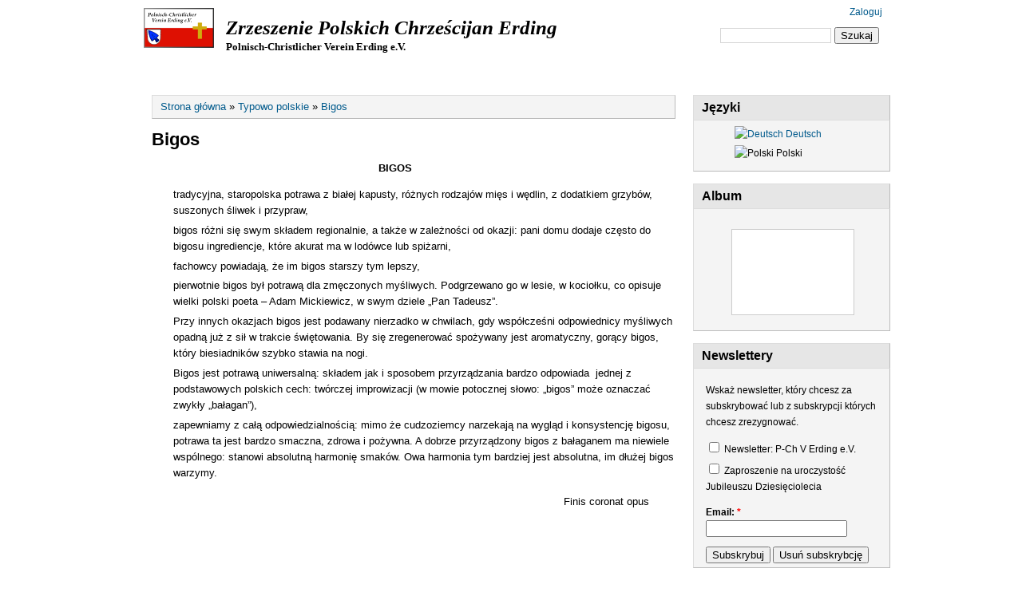

--- FILE ---
content_type: text/html; charset=utf-8
request_url: http://pchv-erding.de/bigos
body_size: 20072
content:
<!DOCTYPE html PUBLIC "-//W3C//DTD XHTML 1.0 Strict//EN"
  "http://www.w3.org/TR/xhtml1/DTD/xhtml1-strict.dtd">
<html xmlns="http://www.w3.org/1999/xhtml" xml:lang="pl" lang="pl" dir="ltr">
  <head>
<meta http-equiv="Content-Type" content="text/html; charset=utf-8" />
  <meta http-equiv="Content-Type" content="text/html; charset=utf-8" />
<link rel="shortcut icon" href="/sites/default/files/danland_favicon.png" type="image/x-icon" />
  <title>Bigos | Zrzeszenie Polskich Chrześcijan Erding</title>
    <meta http-equiv="Content-Style-Type" content="text/css" />
  <link type="text/css" rel="stylesheet" media="all" href="/sites/default/files/css/css_49f60f2f60cf292026a23812e56b847b.css" />
   <!--[if IE 6]><link rel="stylesheet" href="/themes/danland/style.ie6.css" type="text/css" /><![endif]-->
  <script type="text/javascript" src="/sites/default/files/js/js_5cf1a950a91ee7b7dd302c229e3812af.js"></script>
<script type="text/javascript">
<!--//--><![CDATA[//><!--
jQuery.extend(Drupal.settings, { "basePath": "/", "jcarousel": { "carousels": { ".attachment-thumbs": { "scroll": 1, "skin": "default", "selector": "..attachment-thumbs" }, "jcarousel-view--album-view--block-1": { "wrap": "last", "skin": "default", "visible": 1, "scroll": 1, "auto": 9, "start": 1, "autoPause": 1, "selector": ".jcarousel-view--album-view--block-1" } }, "ajaxPath": "/jcarousel/ajax/views" }, "direction": "0", "lightbox2": { "rtl": "0", "file_path": "/(\\w\\w/)sites/default/files", "default_image": "/modules/lightbox2/images/brokenimage.jpg", "border_size": 10, "font_color": "000", "box_color": "fff", "top_position": "", "overlay_opacity": "0.8", "overlay_color": "000", "disable_close_click": 1, "resize_sequence": 0, "resize_speed": 100, "fade_in_speed": 100, "slide_down_speed": 100, "use_alt_layout": 1, "disable_resize": 0, "disable_zoom": 0, "force_show_nav": 0, "show_caption": 1, "loop_items": 0, "node_link_text": "View Image Details", "node_link_target": 0, "image_count": "Nr. !current / !total", "video_count": "Video !current of !total", "page_count": "Page !current of !total", "lite_press_x_close": "press \x3ca href=\"#\" onclick=\"hideLightbox(); return FALSE;\"\x3e\x3ckbd\x3ex\x3c/kbd\x3e\x3c/a\x3e to close", "download_link_text": "", "enable_login": false, "enable_contact": false, "keys_close": "c x 27", "keys_previous": "p 37", "keys_next": "n 39", "keys_zoom": "z", "keys_play_pause": "32", "display_image_size": "original", "image_node_sizes": "()", "trigger_lightbox_classes": "", "trigger_lightbox_group_classes": "", "trigger_slideshow_classes": "", "trigger_lightframe_classes": "", "trigger_lightframe_group_classes": "", "custom_class_handler": 0, "custom_trigger_classes": "", "disable_for_gallery_lists": true, "disable_for_acidfree_gallery_lists": true, "enable_acidfree_videos": true, "slideshow_interval": 5000, "slideshow_automatic_start": true, "slideshow_automatic_exit": true, "show_play_pause": true, "pause_on_next_click": false, "pause_on_previous_click": true, "loop_slides": false, "iframe_width": 600, "iframe_height": 400, "iframe_border": 1, "enable_video": 0 }, "cron": { "basePath": "/poormanscron", "runNext": 1768999124 } });
//--><!]]>
</script>
<!--[if IE 6]>
        <script type="text/javascript" src="/themes/danland/scripts/jquery.pngFix.js"></script>
<![endif]-->
<!--[if IE 6]>
<script type="text/javascript">
    jQuery(document).ready(function($) {
        $(document).pngFix();
    });
</script>
<![endif]-->
<script type="text/javascript">
  jQuery(document).ready(function($) {
    $("#superfish ul.menu").superfish({ 
            delay:       100,                           
            animation:   {opacity:'show',height:'show'},  
            speed:       'fast',                          
            autoArrows:  true,                           
            dropShadows: true                   
        });
  });
</script>
 </head>

<body class="sidebars-1" id="sidebar-side-1">
<div id="header">
<div id="header-wrapper">
        <div id="header-first">
           
          <div class="logo">
            <a href="/" title="Strona główna"><img src="/sites/default/files/danland_logo.png" alt="Strona główna"/></a>
          </div>
                  </div><!-- /header-first -->
        <div id="header-middle">
	  <!--<h2 class="logo-name"><a href="/" title="Strona główna">Zrzeszenie Polskich Chrześcijan Erding</a></h2>-->
	  <h2 class="logo-name">Zrzeszenie Polskich Chrześcijan Erding</h2>				<div class='logo-text'>Polnisch-Christlicher Verein  Erding e.V.</div>        </div><!-- /header-middle -->
        <div id="search-box">
          <form action="/bigos"  accept-charset="UTF-8" method="post" id="search-theme-form">
<div><div id="search" class="container-inline">
  <div class="form-item" id="edit-search-theme-form-1-wrapper">
 <label for="edit-search-theme-form-1">Wyszukiwanie w witrynie: </label>
 <input type="text" maxlength="128" name="search_theme_form" id="edit-search-theme-form-1" size="15" value="" title="Wprowadź słowa, które mają zostać wyszukane." class="form-text" />
</div>
<input type="submit" name="op" id="edit-submit" value="Szukaj"  class="form-submit" />
<input type="hidden" name="form_build_id" id="form-OhjdDw2q91gOP254FAAyl9s-DrTkP4AZ7niDRPQTP9Q" value="form-OhjdDw2q91gOP254FAAyl9s-DrTkP4AZ7niDRPQTP9Q"  />
<input type="hidden" name="form_id" id="edit-search-theme-form" value="search_theme_form"  />
</div>

</div></form>
        </div><!-- /search-box -->

	<div id="authorize">
      <ul><li class="first"><a href="/user">Zaloguj</a></li></ul>
	  <!--<ul><li class="first"><a href="/user">Zaloguj</a></li><li><a href="/user/register">Rejestracja</a></li></ul>-->
	    </div>
      </div><!-- /header-wrapper -->

</div> <!-- /header -->
<div style="clear:both"></div>
<div id="menu">
<div id="rounded-menu-left"></div>
       <!-- PRIMARY -->
      <div id="superfish">
        <div id="block-menu-primary-links" class="block ">

  <h2>Primary links</h2>

  <div class="content"><ul class="menu"><li class="leaf first"><a href="/" title="">News</a></li>
<li class="expanded"><a href="/o_nas" title="">O nas</a><ul class="menu"><li class="leaf first last"><a href="/status_pl" title="">Statut</a></li>
</ul></li>
<li class="leaf"><a href="/node/297" title="Sztandar">Sztandar</a></li>
<li class="expanded active-trail"><a href="/typowo_polskie" title="">Typowo polskie</a><ul class="menu"><li class="leaf first active-trail"><a href="/bigos" title="" class="active">Bigos</a></li>
<li class="leaf"><a href="/wigilja_polska" title="">Wigilja Polska</a></li>
<li class="leaf"><a href="/polska_to_r_wnie_kraj_poezji" title="">Polska to również kraj poezji</a></li>
<li class="leaf last"><a href="/polska_wielkanoc" title="">Polska Wielkanoc</a></li>
</ul></li>
<li class="expanded"><a href="/album" title="">Album</a><ul class="menu"><li class="leaf first"><a href="/node/287" title="Uroczystość poświęcenia Sztandaru Zrzeszenia - 17.07.2016">Uroczystość poświęcenia Sztandaru Zrzeszenia - 17.07.2016</a></li>
<li class="leaf"><a href="/node/272" title="Bal karnawałowy - 30.01.2016">Bal karnawalowy - 30.01.2016</a></li>
<li class="leaf"><a href="/node/271" title="Zabawa Andrzejkowa - 21.11.2015">Zabawa Andrzejkowa - 21.11.2015</a></li>
<li class="leaf"><a href="/album/40" title="Letni Festyn Zrzeszenia - 26.07.2015">Letni Festyn Zrzeszenia - 26.07.2015</a></li>
<li class="leaf"><a href="/album/39" title="Festyn Międzynarodowych Spotkań w Erdingu - 27.06.2015">Festyn Międzynarodowych Spotkań - 27.06.2015</a></li>
<li class="leaf"><a href="/album/38" title="37. Fest der internationalen Begegnung, 28.06.2014">37 Festyn intern. Begegnung, 28.06.2014</a></li>
<li class="leaf"><a href="/album/37" title="Występ zespołu Bandoska, 11.05.2014">Występ zespołu Bandoska, 11.05.2014</a></li>
<li class="leaf"><a href="/album/35" title="Święcenie potraw wielkanocnych -19.04.2014">Święcenie potraw wielkanocnych -19.04.2014</a></li>
<li class="leaf"><a href="/album/34" title="Pisanki wielkanocne, 09.04.2014">Pisanki wielkanocne, 09.04.2014</a></li>
<li class="leaf"><a href="/album/33" title="Bal karnawałowy, 22.02.2014">Bal karnawałowy, 22.02.2014</a></li>
<li class="leaf"><a href="/album/32" title="Spotkanie z Mikołajem, Opłatek, 8.12.2013">Spotkanie z Mikołajem, Opłatek, 8.12.2013</a></li>
<li class="leaf"><a href="/album/31" title="Koncert &quot;To dance or to dance&quot; - 23.11.2013">Koncert &quot;To dance or to dance &quot;, 23.11.2013</a></li>
<li class="leaf"><a href="/album/30" title="Zebranie sprawozdawczo-wyborcze, 19.10.2013">Zebranie sprawozdaczo-wyborcze, 19.10.2013</a></li>
<li class="leaf"><a href="/album/29" title="Wycieczka do Andechs, 21.07.2013">Wycieczka do Andechs, 21.07.2013</a></li>
<li class="leaf"><a href="/album/28" title="27.03.2013 - Pisanki wielkanocne">27.03.2013 - Pisanki wielkanocne</a></li>
<li class="leaf"><a href="/album/27" title="8 Marca 2013 - Dzien Kobiet">8.03.2013 - Dzien Kobiet</a></li>
<li class="leaf"><a href="/album/26" title="12.01.2013 - Wspólne kolędowanie">12.01.2013 - Wspolne koledowanie w Johanneshaus</a></li>
<li class="leaf"><a href="/album/25" title="18.02.2012 - Bal karnawałowy/Faschingsbal">18.02.2012 - Bal karnawalowy/Faschingsbal</a></li>
<li class="leaf"><a href="/album/23" title="24.01.2012 - Wizyta p. Konsul/Besuch der Konsulin">24.01.2012 - Wizyta p. Konsul/Besuch der Konsulin</a></li>
<li class="leaf"><a href="/album/24" title="18.12.011 - Spotkanie wigilijne/Poln. Weihnachtsfeier">18.12.2011 - Spotkania wigilijne/Poln. Weihnachtsfeier</a></li>
<li class="leaf"><a href="/album/22" title="Mikołaj w szkole/Nikolaus in der Schule - 6.12.2011">6.12.2011 - Mikołaj w szkole / Nikolaus in der Schule</a></li>
<li class="leaf"><a href="/album/14" title="Koncert muzyki I. Paderewskiego / Paderewskikonzert.">26.02.2011 - Koncert muzyki I.Paderewskiego / Paderewskikonzert</a></li>
<li class="leaf"><a href="/album/13" title="22.01.2011 - Bal karnawałowy / Faschingsball">22.01.2011 - Bal karnawałowy / Faschingsball</a></li>
<li class="leaf"><a href="/album/12" title="">18.12.2010 - Spotkanie opłatkowe / pol. Weihnachtsfeier</a></li>
<li class="leaf"><a href="/album/11" title="">02.10.2010 - Koncert Jarka Śmietany /Jazzkonzert</a></li>
<li class="leaf"><a href="/album/15" title="Piknik rodzinny / Sommerfest">17.07.2010 - Piknik rodzinny / Sommerfest</a></li>
<li class="leaf"><a href="/album/10" title="">06.02.2010 - Bal karnawałowy / Faschingsball</a></li>
<li class="leaf last"><a href="/album/9" title="">20.12.2009 - Spotkanie opłatkowe / pol. Weihnachtsfeier</a></li>
</ul></li>
<li class="expanded"><a href="/kontakt" title="">Kontakt</a><ul class="menu"><li class="leaf first"><a href="/contact" title="">E-Mail</a></li>
<li class="leaf last"><a href="/guestbook" title="">Księga Gości</a></li>
</ul></li>
<li class="expanded last"><a href="/archiwum" title="">Archiwum</a><ul class="menu"><li class="leaf first"><a href="/archive" title="">Archiwum newsów</a></li>
<li class="leaf last"><a href="/poll" title="">stare ankiety</a></li>
</ul></li>
</ul></div>
</div>
      </div> <!-- /primary -->
    <div id="rounded-menu-right"></div>
</div> <!-- end menu -->

 
<div style="clear:both"></div>
<div id="wrapper">
<div id="content">
						<div class="breadcrumb"><a href="/">Strona główna</a> » <a href="/typowo_polskie">Typowo polskie</a> » <a href="/bigos" class="active">Bigos</a></div>									<h1 class="title">Bigos</h1>					      <div class="content-middle">  <div class="node">
    	            <div class="content"><p><strong>&nbsp;&nbsp;&nbsp;&nbsp;&nbsp;&nbsp;&nbsp;&nbsp;&nbsp;&nbsp;&nbsp;&nbsp;&nbsp;&nbsp;&nbsp;&nbsp;&nbsp;&nbsp;&nbsp;&nbsp;&nbsp;&nbsp;&nbsp;&nbsp;&nbsp;&nbsp;&nbsp;&nbsp;&nbsp;&nbsp;&nbsp;&nbsp;&nbsp;&nbsp;&nbsp;&nbsp;&nbsp;&nbsp;&nbsp;&nbsp;&nbsp;&nbsp;&nbsp;&nbsp;&nbsp;&nbsp;&nbsp;&nbsp;&nbsp;&nbsp;&nbsp;&nbsp;&nbsp;&nbsp;&nbsp;&nbsp;&nbsp;&nbsp;&nbsp;&nbsp;&nbsp;&nbsp;&nbsp;&nbsp;&nbsp;&nbsp;&nbsp;&nbsp;&nbsp;&nbsp; BIGOS </strong></p>
<ul>
<li>tradycyjna, staropolska potrawa z białej kapusty, różnych rodzajów mięs i wędlin, z dodatkiem grzybów, suszonych śliwek i przypraw,</li>
<li>bigos różni się swym składem regionalnie, a także w zależności od okazji: pani domu dodaje często do bigosu ingrediencje, które akurat ma w lodówce lub spiżarni,</li>
<li>fachowcy powiadają, że im bigos starszy tym lepszy,</li>
<li>pierwotnie bigos był potrawą dla zmęczonych myśliwych. Podgrzewano go w lesie, w kociołku, co opisuje wielki polski poeta – Adam Mickiewicz, w swym dziele „Pan Tadeusz”.</li>
<li>Przy innych okazjach bigos jest podawany nierzadko w chwilach, gdy współcześni odpowiednicy myśliwych opadną już z sił w trakcie świętowania. By się zregenerować spożywany jest aromatyczny, gorący bigos, który biesiadników szybko stawia na nogi.</li>
<li>Bigos jest potrawą uniwersalną: składem jak i sposobem przyrządzania bardzo odpowiada&nbsp; jednej z podstawowych polskich cech: twórczej improwizacji (w mowie potocznej słowo: „bigos” może oznaczać zwykły „bałagan”),</li>
<li>zapewniamy z całą odpowiedzialnością: mimo że cudzoziemcy narzekają na wygląd i konsystencję bigosu, potrawa ta jest bardzo smaczna, zdrowa i pożywna. A dobrze przyrządzony bigos z bałaganem ma niewiele wspólnego: stanowi absolutną harmonię smaków. Owa harmonia tym bardziej jest absolutna, im dłużej bigos warzymy.</li>
</ul>
<p>&nbsp;&nbsp;&nbsp;&nbsp;&nbsp;&nbsp;&nbsp;&nbsp;&nbsp;&nbsp;&nbsp;&nbsp;&nbsp;&nbsp;&nbsp;&nbsp;&nbsp;&nbsp;&nbsp;&nbsp;&nbsp;&nbsp;&nbsp;&nbsp;&nbsp;&nbsp;&nbsp;&nbsp;&nbsp;&nbsp;&nbsp;&nbsp;&nbsp;&nbsp;&nbsp;&nbsp;&nbsp;&nbsp;&nbsp;&nbsp;&nbsp;&nbsp;&nbsp;&nbsp;&nbsp;&nbsp;&nbsp;&nbsp;&nbsp;&nbsp;&nbsp;&nbsp;&nbsp;&nbsp;&nbsp;&nbsp;&nbsp;&nbsp;&nbsp;&nbsp;&nbsp;&nbsp;&nbsp;&nbsp;&nbsp;&nbsp;&nbsp;&nbsp;&nbsp;&nbsp;&nbsp;&nbsp;&nbsp;&nbsp;&nbsp;&nbsp;&nbsp;&nbsp;&nbsp;&nbsp;&nbsp;&nbsp;&nbsp;&nbsp;&nbsp;&nbsp;&nbsp;&nbsp;&nbsp;&nbsp;&nbsp;&nbsp;&nbsp;&nbsp;&nbsp;&nbsp;&nbsp;&nbsp;&nbsp;&nbsp;&nbsp;&nbsp;&nbsp;&nbsp;&nbsp;&nbsp;&nbsp;&nbsp;&nbsp;&nbsp;&nbsp;&nbsp;&nbsp;&nbsp;&nbsp;&nbsp;&nbsp;&nbsp;&nbsp;&nbsp;&nbsp;&nbsp;&nbsp;&nbsp;&nbsp;&nbsp;&nbsp;&nbsp; Finis coronat opus</p>
<p>&nbsp;</p>
<p>&nbsp;&nbsp;&nbsp;&nbsp;&nbsp;&nbsp;</p>
</div>
	<div style="clear:both"></div>
      </div>
</div>
						
</div> <!-- end content -->

			<div id="sidebar-right" class="sidebar">
				<div id="block-locale-0" class="block ">
  <div class="block-inner">

          <h2 class="block-title">Języki</h2>
    
    <div class="block-content">
      <div class="block-content-inner">
        <ul><li class="de first"><a href="/de/node/74" class="language-link"><img src='/modules/languageicons/flags/de.png'  class="language-icon" alt="Deutsch" title="Deutsch" width="16" height="12" /> Deutsch</a></li>
<li class="pl last active"><a href="/bigos" class="language-link active"><img src='/modules/languageicons/flags/pl.png'  class="language-icon" alt="Polski" title="Polski" width="16" height="12" /> Polski</a></li>
</ul>      </div>
    </div>

  </div>
</div> <!-- /block -->
<div id="block-views-album_view-block_1" class="block ">
  <div class="block-inner">

          <h2 class="block-title">Album</h2>
    
    <div class="block-content">
      <div class="block-content-inner">
        <div class="view view-album-view view-id-album_view view-display-id-block_1 view-dom-id-a3d5fcfd6f8f59e0f56a537f1bb5b83d">
    
  
  
      <div class="view-content">
      <ul class="jcarousel jcarousel-view--album-view--block-1 jcarousel-skin-default">
      <li class="jcarousel-item-1">  
  <span class="views-field views-field-preview">        <span class="field-content"><a href="http://pchv-erding.de/album"><div class="clear-block">
  </div>
</a></span>  </span></li>
      <li class="jcarousel-item-2">  
  <span class="views-field views-field-preview">        <span class="field-content"><a href="http://pchv-erding.de/album"><div class="clear-block">
  </div>
</a></span>  </span></li>
      <li class="jcarousel-item-3">  
  <span class="views-field views-field-preview">        <span class="field-content"><a href="http://pchv-erding.de/album"><div class="clear-block">
  </div>
</a></span>  </span></li>
      <li class="jcarousel-item-4">  
  <span class="views-field views-field-preview">        <span class="field-content"><a href="http://pchv-erding.de/album"><div class="clear-block">
  </div>
</a></span>  </span></li>
      <li class="jcarousel-item-5">  
  <span class="views-field views-field-preview">        <span class="field-content"><a href="http://pchv-erding.de/album"><div class="clear-block">
  <img src="http://pchv-erding.de/sites/default/files/imagecache/Thumb_Views_160x120/gallery_assist/3/gallery_assist40/dag_10-12-18_796.jpg" alt="" title=""  class="imagecache imagecache-Thumb_Views_160x120" width="160" height="106" /></div>
</a></span>  </span></li>
      <li class="jcarousel-item-6">  
  <span class="views-field views-field-preview">        <span class="field-content"><a href="http://pchv-erding.de/album"><div class="clear-block">
  <img src="http://pchv-erding.de/sites/default/files/imagecache/Thumb_Views_160x120/gallery_assist/3/gallery_assist126/Mikolaj%20w%20szkole%20-%206.12.11%283%29.JPG" alt="" title=""  class="imagecache imagecache-Thumb_Views_160x120" width="160" height="120" /></div>
</a></span>  </span></li>
  </ul>
    </div>
  
  
  
  
  
  
</div>      </div>
    </div>

  </div>
</div> <!-- /block -->
<div id="block-simplenews-0" class="block ">
  <div class="block-inner">

          <h2 class="block-title">Newslettery</h2>
    
    <div class="block-content">
      <div class="block-content-inner">
        
      <p>Wskaż newsletter, który chcesz za subskrybować lub z subskrypcji których chcesz zrezygnować.</p>
  
  <form action="/bigos"  accept-charset="UTF-8" method="post" id="simplenews-subscriptions-multi-block-form">
<div><div class="form-checkboxes"><div class="form-item" id="edit-newsletters-7-wrapper">
 <label class="option" for="edit-newsletters-7"><input type="checkbox" name="newsletters[7]" id="edit-newsletters-7" value="7"   class="form-checkbox" /> Newsletter: P-Ch V Erding e.V.</label>
</div>
<div class="form-item" id="edit-newsletters-10-wrapper">
 <label class="option" for="edit-newsletters-10"><input type="checkbox" name="newsletters[10]" id="edit-newsletters-10" value="10"   class="form-checkbox" /> Zaproszenie na uroczystość Jubileuszu Dziesięciolecia</label>
</div>
</div><input type="hidden" name="form_build_id" id="form-P4-6UHqyL7P66_MuhwCYOzjUNAdwuTn-LtJFJxkEKjk" value="form-P4-6UHqyL7P66_MuhwCYOzjUNAdwuTn-LtJFJxkEKjk"  />
<input type="hidden" name="form_id" id="edit-simplenews-subscriptions-multi-block-form" value="simplenews_subscriptions_multi_block_form"  />
<div class="form-item" id="edit-mail-wrapper">
 <label for="edit-mail">Email: <span class="form-required" title="To pole jest wymagane.">*</span></label>
 <input type="text" maxlength="128" name="mail" id="edit-mail" size="20" value="" class="form-text required" />
</div>
<input type="submit" name="op" id="edit-subscribe" value="Subskrybuj"  class="form-submit" />
<input type="submit" name="op" id="edit-unsubscribe" value="Usuń subskrybcję"  class="form-submit" />

</div></form>

      </div>
    </div>

  </div>
</div> <!-- /block -->
			</div>
		<div style="clear:both"></div>
</div> <!-- end wrapper -->


 
<div style="clear:both"></div>
<div id="footer-wrapper">
<div id="footer">
 </div>
	<div id="impressum">
    <a href="/impressum">Impressum</a>	</div>
</div> <!-- end footer wrapper -->

<div style="clear:both"></div>
<div id="notice"><p>Theme by <a href="http://www.danetsoft.com">Danetsoft</a> and <a href="http://www.danpros.com">Danang Probo Sayekti</a> inspired by <a href="http://www.maksimer.no">Maksimer</a></p></div>
<div id="copyright"><p>Copyright &copy; 2011 Polnisch-Christlicher Verein Erding e.V.</p></div>
</body>
</html>
